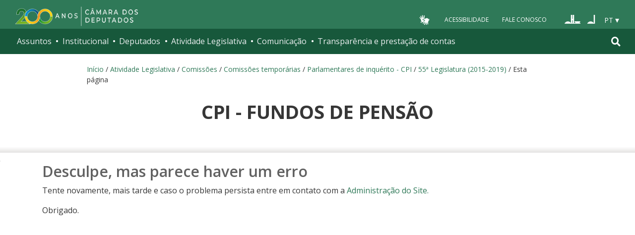

--- FILE ---
content_type: text/css; charset=utf-8
request_url: https://www2.camara.leg.br/webcamara.css
body_size: 509
content:
.size2of5{
    width: 55%;
}
.size3of5{
    width: 45% !important;
    color: #545454;
}
.aoVivo .size2of5{
    width: 55%;

}
.aoVivo .size3of5{
    width: 45%;
    color: #545454;
}
.web-camara {
    background-color: #EEEEEE;
    padding: 15px 0;
    border:1px solid #E0E0E0;
}
.web-camara .videoBox{
    border: none !important;
    padding-bottom: 57px;
}

.localVideo {
    font-size: 1.5em;
}
.aoVivo .localVideo{
    font-size: 1.5em !important;

}
.localData{
    margin-top: 15px;
    margin-bottom: 25px;
}
.dataVideo {
    font-size: 1.5em;
    padding-top: 5px;
}
.aoVivo .dataVideo {
    font-size: 1.5em;
    padding-top: 5px;
}
.opcoes {
    margin: 0 auto;
    width: 90%;
}
.opcoes span {
    width: 40%;
    display: inline-block;
    border-bottom: 1px solid #a5a5a5;
}
.aoVivo .opcoes span{
    width: 38% !important;
}
.opcoes p {
    width: auto;
    display: inline-block;
    font-size: 1.3em;
    padding: 0 5px;
    *display: inline;
}
.aoVivo p {
    font-size: 1.2em !important;
}


.opcoesCompartilhamento{
    margin-top:20px;
}
.opcoesCompartilhamento .glyphicon{
    font-size:2em;
    margin-bottom:10px;
    color:#757575;
    display: block;
}
.opcoesCompartilhamento {
    text-align:center;
}

.problemas-exibicao {
    margin-top: 10px;
}
.outrosVideos{
    margin: 0 !important;
}
.duracaoWebcamara{
    text-align: left;
}
.sessao {
    text-align: left;
    width: 90%;
    margin-bottom: 20px;
}
.playerContainer {
    margin-left: 2px;
    height:auto !important;
    width:540px;
}
video {
    background-color: #000000;
}
.participe {
    margin-bottom: 25px;
    min-height: 30px;
}
.txtParticipe {
    background-color: #235643;
    min-height: 45px;
}
.txtParticipe p {
    padding-left: 27px;
    padding-top: 5px;
    padding-bottom: 5px;
}
 .txtParticipe p a {
     color: #fff !important;
 }

.iconAudiencias {
    background-image: url(https://www2.camara.leg.br/logo_audiencias_icon.png);
    background-size: 35px 35px;
    background-position: left 5px;
    padding-left: 3px;

}

.embed-responsive {
    padding: 28%;
}

--- FILE ---
content_type: application/javascript
request_url: https://www2.camara.leg.br/mcplayer.js
body_size: 1909
content:
(function () {
    var mcplayer = function (params) {
        return new Library(params);
    };

    var Library = function (params) {
        var selector = document.querySelectorAll(params);
        this.length = selector.length;
        for (i = 0; i < this.length; i++) {
            this[i] = selector[i];
        }

        return this;
    };

    mcplayer.fn = Library.prototype =
    {
        live: function (config) {
            for (i=0; i < this.length; i++) {
                var inj = new Injector();
                inj.injectPlayer(this[i], config);
            }
        },
        vod: function (config) {
            for (i=0; i < this.length; i++) {
                var inj = new Injector();
                inj.injectPlayer(this[i], config, true);
            }
        }

    };

    if(!window.mcplayer) {
        window.mcplayer = mcplayer;
    }
})();

if (document.all && !document.querySelector) {
    (function (d, s) {
        d = document; s = d.createStyleSheet();
        d.querySelectorAll = function (r, c, i, j, a) {
            a = d.all, c = [], r = r.replace(/\[for\b/gi, '[htmlFor').split(',');
            for (i = r.length; i--;) {
                s.addRule(r[i], 'k:v');
                for (j = a.length; j--;) a[j].currentStyle.k && c.push(a[j]);
                s.removeRule(0);
            }
            return c;
        };
    })();
}

function Injector() {
    var nativeSrc;
    var flashSrc;
    var flashPlayerSrc;
    var playerAddress;
    var pluginhlsAddress;
    var width = 640;
    var height = 360;
    var style_config;

    var switchPlayer = function (element, config, isVOD) {
        if (isVOD) {
            nativeSrc = config.mp4;
        } else {
            if (config.portal_url) {
                portal_url = config.portal_url;
            }
            if (config.flash_player) {
                playerAddress = config.flash_player;
            } else {
                playerAddress = portal_url + "/SampleMediaPlayback.swf";
            }
            if (config.plugin_hls) {
                pluginhlsAddress = config.plugin_hls;
            } else {
                pluginhlsAddress = portal_url + "/flashlsOSMF.swf";
            }
            nativeSrc = config.hls;

            if(config.mp4) {
                flashPlayerSrc = config.mp4;
                nativeSrc = config.mp4;
            } else {
                flashPlayerSrc = config.hls + "&streamType=live";
            }

            flashSrc = "src=" + flashPlayerSrc;

        }
        if (config.width) {
            width = config.width;
        }

        if (config.height) {
            height = config.height;
        }

        if (config.style) {
            style_config = config.style;
        } else {
            style_config = "";
        }

        var idElement = config.id_element;
        var alternateContent = '';

        if (isMobile.any() || isVOD && supports_h264_baseline_video()) {

            if (config.type === 'audio'){
              if (typeof width === 'number' && typeof height === 'number'){
                alternateContent = '<audio style="'+ style_config +'width:' + width +'px; height:'+ height + 'px"';
              } else {
                alternateContent = '<audio style="'+ style_config +'width:' + width +'; height:'+ height + '"';
              }
            } else {
                alternateContent = '<video width="' + width + '" height="' + height +'" style="' + style_config +'"';
            }

            alternateContent += 'id="' + idElement + '" src="' + nativeSrc + '"  controls ';

            if (config.autoplay === true) {
                alternateContent += ' autoplay';
            }
            if(config.poster) {
                alternateContent += ' poster=' + config.poster;
            }
            if (config.muted === true) {
                alternateContent += ' muted';
            }

            if (config.type === 'audio') {
                alternateContent += ' type="audio/mpeg"><\/audio>';
            } else {
                alternateContent += ' type="video/mp4"><\/video>';
            }

        } else {

            if (isVOD && !supports_h264_baseline_video()) {
                flashSrc = "src=" + nativeSrc + "&streamType=";
            }

            if(config.poster) {
                flashSrc += "&amp;poster=" + config.poster;
            }
            if(config.background) {
                flashSrc += "&amp;endOfVideoOverlay=&amp;backgroundColor=" + config.background;
            } else {
                flashSrc += "&amp;endOfVideoOverlay=&amp;backgroundColor=0xFFFFFF";
            }
            if (config.autoplay === true) {
                flashSrc += "&amp;autoPlay=true";
            }
            if (config.muted === true) {
                flashSrc += "&amp;muted=true";
            }
            if (config.controlBarAutoHide === false) {
                flashSrc += "&amp;controlBarAutoHide=false";
            }

            if (config.scalemode === true) {
                flashSrc += "&amp;scaleMode=stretch" ;
            }

            if (!isVOD) {
                flashSrc += '&amp;plugin_hls='+ pluginhlsAddress +'&amp;hls_minbufferlength=-1&amp;hls_maxbufferlength=30' +
                            '&amp;hls_lowbufferlength=3&amp;hls_seekmode=ACCURATE&amp;hls_startfromlevel=-1&amp;hls_seekfromlevel=-1' +
                            '&amp;hls_live_flushurlcache=false&amp;hls_info=true&amp;hls_debug=false&amp;hls_debug2=false' +
                            '&amp;hls_warn=true&amp;hls_error=true&amp;hls_fragmentloadmaxretry=-1&amp;hls_manifestloadmaxretry=-1' +
                            '&amp;hls_capleveltostage=false&amp;hls_maxlevelcappingmode=downscale';
            }

            alternateContent =  '<object classid=clsid:D27CDB6E-AE6D-11cf-96B8-444553540000 ' +
                                'codebase="http://download.macromedia.com/pub/shockwave/cabs/flash/swflash.cab#version=10,0,0,0" ' +
                                'width="' + width + '" height="' + height + '" type="application/x-shockwave-flash" data="'+ playerAddress +'">' +
                                '<param name="FlashVars" value="'+ flashSrc + '">' +
                                '<param name="movie" value="'+ playerAddress + '">' +
                                '<param name="src" value="' + playerAddress + '">' +
                                '<param name="wmode" value="direct">' +
                                '<param name="allowfullScreen" value="true">' +
                                '<param name="bgcolor" value="000000" />' +
                                '<param name="allowscriptaccess" value="always"/>' +
                                '<param name="wmode" value="transparent"/>' +
                                '<embed src="' + playerAddress +'" type="application/x-shockwave-flash" allowscriptaccess="always" ' +
                                'allowfullscreen="true" width="' + width +'" height="' + height +'" flashvars="' + flashSrc + '"></embed>' +
                                '</object>';

        }
        element.innerHTML = alternateContent;
    };

    function supports_video() {
      return !!document.createElement('video').canPlayType;
    }

    function supports_h264_baseline_video() {
        var v;
        if (!supports_video()) { return false; }
            v = document.createElement("video");
            return v.canPlayType('video/mp4; codecs="avc1.42E01E, mp4a.40.2"');
    }

    var isMobile = {
        Android: function() {
            return navigator.userAgent.match(/Android/i);
        },
        BlackBerry: function() {
            return navigator.userAgent.match(/BlackBerry/i);
        },
        iOS: function() {
            return navigator.userAgent.match(/iPhone|iPad|iPod/i);
        },
        Opera: function() {
            return navigator.userAgent.match(/Opera Mini/i);
        },
        Windows: function() {
            return navigator.userAgent.match(/IEMobile/i) || navigator.userAgent.match(/WPDesktop/i);
        },
        Safari: function() {
            return Object.prototype.toString.call(window.HTMLElement).indexOf('Constructor') > 0;
        },
        any: function() {
            return (isMobile.Android() || isMobile.BlackBerry() || isMobile.iOS() || isMobile.Opera() || isMobile.Windows() || isMobile.Safari());
        }
    };

    this.injectPlayer = function (element, config) {
        switchPlayer(element, config, false);
    };

    this.injectPlayer = function (element, config, isVOD) {
        switchPlayer(element, config, isVOD);
    };
}


--- FILE ---
content_type: application/javascript
request_url: https://www2.camara.leg.br/video-webcamara.js
body_size: 793
content:
function checkOne(val){
    let elemCheck = $("input:checkbox[name='checkbox']");
    for(var i=0;i<elemCheck.length;i++){
        elemCheck[i].checked = false;
        if(elemCheck[i].value == val){elemCheck[i].checked = true;}
    }
}

jQuery.fn.anchorAnimate = function(settings) {
    settings = jQuery.extend({ speed : 1100}, settings);
    return this.each(function(){
        var caller = this;
        $(caller).click(function (event) {
            event.preventDefault();
            var locationHref = window.location.href;
            var elementClick = $(caller).attr("href");

            var destination = $(".documentFirstHeading").offset().top;
            $("html:not(:animated),body:not(:animated)").animate({ scrollTop: destination}, settings.speed, function() {
                    window.location.hash = elementClick
            });
            return false;
        })
    })
}

$(document).ready(function() {

    $("a.linkReproduzir").anchorAnimate();
    let checks = $("input:checkbox[name='checkbox']");
    
    $("#checkall").on('click', function() {
        checks.each(function(){ $(this).prop("checked",true); });
        return false;
    });

    $("#uncheckall").on('click', function() {
        checks.each(function(){$(this).prop("checked",false); });
        return false;
    });

   $("a.linkReproduzir").on('click', function() {

        if($("input:checkbox[name=checkbox]:checked").length == 0){return true;}
        else {
                let strValChecks = '';
                //Monta string com checkboxs selecionados
                let valArrayCheck = $('input:checkbox[name=checkbox]:checked').serializeArray();
                jQuery.each(valArrayCheck, function(i, field) {
                    strValChecks = strValChecks + field.value + '|';
                });
                strValChecks = strValChecks.substring(0,strValChecks.lastIndexOf("|"));

                $.ajax({
                    url: "videoRetornoAjaxSinais",
                    type: "POST",
                    data: {'checkbox': strValChecks, 'codSessao': $("#codSessao").val()},
                    cache: false,
                    beforeSend: function(){
                        $('.barra-carregando').show();
                    },
                    success: function (html) {
                        $("#videoLay").html(html);
                        $("#iconeDonwload").prop("href",$("#linkVideo").val());
                        $("#iconeCompartilhar").prop("href",$("#url-servidor").val()+'/sendto_formSinais?codSessao='+$("#codSessao").val()+'&url='+$("#linkVideo").val());
                        $('.barra-carregando').hide();
                        texto =  $("#op2").html('<div class="alert alert-warning" role="alert">Selecione um ou mais trechos, de forma que a duração total não ultrapasse 2 horas.</div>')
                        if($("#op").val() == 'sim'){
                            $("#op2").html('<div class="alert alert-warning" role="alert">Exibindo as 2 horas iniciais do trecho selecionado</div>');
                            setTimeout(texto, 15000);
                        } else {
                            $("#op2").html(texto);
                        }
                    },
                    error:function() {
                        $('.barra-carregando').hide();
                        $("#videoLay").html("<span style='width:400px;height:400px'>Ocorreu um erro, tente mais tarde!<\/span>");
                    }
                });
            return false;
        }
    });
});
